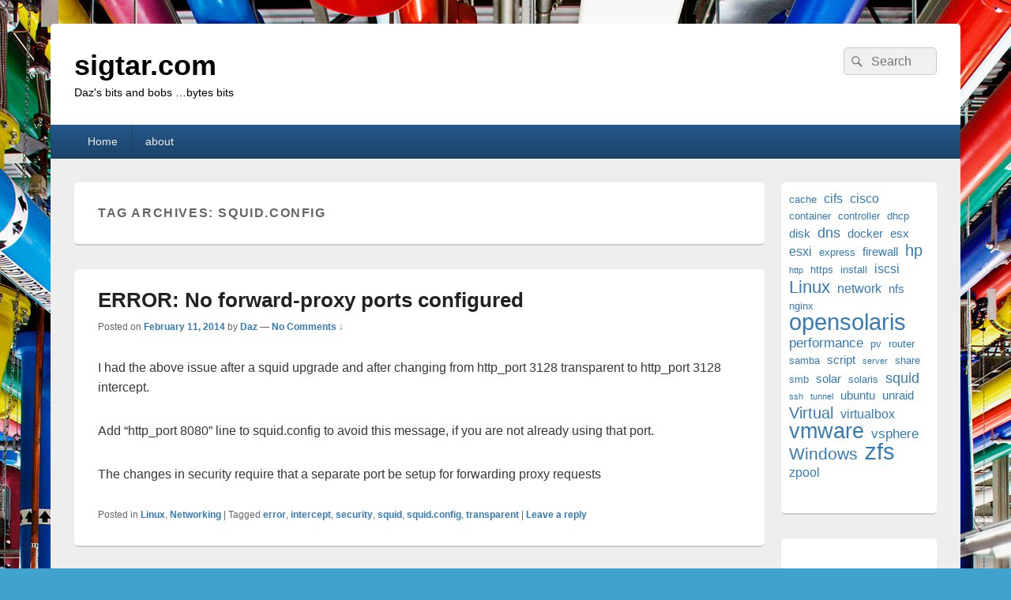

--- FILE ---
content_type: text/html; charset=UTF-8
request_url: https://sigtar.com/tag/squid-config/
body_size: 8302
content:
<!DOCTYPE html>
<!--[if IE 6]>
<html id="ie6" lang="en-US">
<![endif]-->
<!--[if IE 7]>
<html id="ie7" lang="en-US">
<![endif]-->
<!--[if IE 8]>
<html id="ie8" lang="en-US">
<![endif]-->
<!--[if !(IE 6) | !(IE 7) | !(IE 8)  ]><!-->
<html lang="en-US">
<!--<![endif]-->
<head>
<meta charset="UTF-8" />
<meta name="viewport" content="width=device-width, initial-scale=1">
<link rel="profile" href="https://gmpg.org/xfn/11" />
<link rel="pingback" href="https://sigtar.com/xmlrpc.php" />
<title>squid.config &#8211; sigtar.com</title>
<meta name='robots' content='max-image-preview:large' />
<link rel="alternate" type="application/rss+xml" title="sigtar.com &raquo; Feed" href="https://sigtar.com/feed/" />
<link rel="alternate" type="application/rss+xml" title="sigtar.com &raquo; Comments Feed" href="https://sigtar.com/comments/feed/" />
<link rel="alternate" type="application/rss+xml" title="sigtar.com &raquo; squid.config Tag Feed" href="https://sigtar.com/tag/squid-config/feed/" />
<!-- sigtar.com is managing ads with Advanced Ads 2.0.16 – https://wpadvancedads.com/ --><script id="sigta-ready" type="3f3949d3032f76d2b99634eb-text/javascript">
			window.advanced_ads_ready=function(e,a){a=a||"complete";var d=function(e){return"interactive"===a?"loading"!==e:"complete"===e};d(document.readyState)?e():document.addEventListener("readystatechange",(function(a){d(a.target.readyState)&&e()}),{once:"interactive"===a})},window.advanced_ads_ready_queue=window.advanced_ads_ready_queue||[];		</script>
		<style id='wp-img-auto-sizes-contain-inline-css' type='text/css'>
img:is([sizes=auto i],[sizes^="auto," i]){contain-intrinsic-size:3000px 1500px}
/*# sourceURL=wp-img-auto-sizes-contain-inline-css */
</style>
<style id='wp-block-library-inline-css' type='text/css'>
:root{--wp-block-synced-color:#7a00df;--wp-block-synced-color--rgb:122,0,223;--wp-bound-block-color:var(--wp-block-synced-color);--wp-editor-canvas-background:#ddd;--wp-admin-theme-color:#007cba;--wp-admin-theme-color--rgb:0,124,186;--wp-admin-theme-color-darker-10:#006ba1;--wp-admin-theme-color-darker-10--rgb:0,107,160.5;--wp-admin-theme-color-darker-20:#005a87;--wp-admin-theme-color-darker-20--rgb:0,90,135;--wp-admin-border-width-focus:2px}@media (min-resolution:192dpi){:root{--wp-admin-border-width-focus:1.5px}}.wp-element-button{cursor:pointer}:root .has-very-light-gray-background-color{background-color:#eee}:root .has-very-dark-gray-background-color{background-color:#313131}:root .has-very-light-gray-color{color:#eee}:root .has-very-dark-gray-color{color:#313131}:root .has-vivid-green-cyan-to-vivid-cyan-blue-gradient-background{background:linear-gradient(135deg,#00d084,#0693e3)}:root .has-purple-crush-gradient-background{background:linear-gradient(135deg,#34e2e4,#4721fb 50%,#ab1dfe)}:root .has-hazy-dawn-gradient-background{background:linear-gradient(135deg,#faaca8,#dad0ec)}:root .has-subdued-olive-gradient-background{background:linear-gradient(135deg,#fafae1,#67a671)}:root .has-atomic-cream-gradient-background{background:linear-gradient(135deg,#fdd79a,#004a59)}:root .has-nightshade-gradient-background{background:linear-gradient(135deg,#330968,#31cdcf)}:root .has-midnight-gradient-background{background:linear-gradient(135deg,#020381,#2874fc)}:root{--wp--preset--font-size--normal:16px;--wp--preset--font-size--huge:42px}.has-regular-font-size{font-size:1em}.has-larger-font-size{font-size:2.625em}.has-normal-font-size{font-size:var(--wp--preset--font-size--normal)}.has-huge-font-size{font-size:var(--wp--preset--font-size--huge)}.has-text-align-center{text-align:center}.has-text-align-left{text-align:left}.has-text-align-right{text-align:right}.has-fit-text{white-space:nowrap!important}#end-resizable-editor-section{display:none}.aligncenter{clear:both}.items-justified-left{justify-content:flex-start}.items-justified-center{justify-content:center}.items-justified-right{justify-content:flex-end}.items-justified-space-between{justify-content:space-between}.screen-reader-text{border:0;clip-path:inset(50%);height:1px;margin:-1px;overflow:hidden;padding:0;position:absolute;width:1px;word-wrap:normal!important}.screen-reader-text:focus{background-color:#ddd;clip-path:none;color:#444;display:block;font-size:1em;height:auto;left:5px;line-height:normal;padding:15px 23px 14px;text-decoration:none;top:5px;width:auto;z-index:100000}html :where(.has-border-color){border-style:solid}html :where([style*=border-top-color]){border-top-style:solid}html :where([style*=border-right-color]){border-right-style:solid}html :where([style*=border-bottom-color]){border-bottom-style:solid}html :where([style*=border-left-color]){border-left-style:solid}html :where([style*=border-width]){border-style:solid}html :where([style*=border-top-width]){border-top-style:solid}html :where([style*=border-right-width]){border-right-style:solid}html :where([style*=border-bottom-width]){border-bottom-style:solid}html :where([style*=border-left-width]){border-left-style:solid}html :where(img[class*=wp-image-]){height:auto;max-width:100%}:where(figure){margin:0 0 1em}html :where(.is-position-sticky){--wp-admin--admin-bar--position-offset:var(--wp-admin--admin-bar--height,0px)}@media screen and (max-width:600px){html :where(.is-position-sticky){--wp-admin--admin-bar--position-offset:0px}}

/*# sourceURL=wp-block-library-inline-css */
</style><style id='wp-block-tag-cloud-inline-css' type='text/css'>
.wp-block-tag-cloud{box-sizing:border-box}.wp-block-tag-cloud.aligncenter{justify-content:center;text-align:center}.wp-block-tag-cloud a{display:inline-block;margin-right:5px}.wp-block-tag-cloud span{display:inline-block;margin-left:5px;text-decoration:none}:root :where(.wp-block-tag-cloud.is-style-outline){display:flex;flex-wrap:wrap;gap:1ch}:root :where(.wp-block-tag-cloud.is-style-outline a){border:1px solid;font-size:unset!important;margin-right:0;padding:1ch 2ch;text-decoration:none!important}
/*# sourceURL=https://sigtar.com/wp-includes/blocks/tag-cloud/style.min.css */
</style>
<style id='global-styles-inline-css' type='text/css'>
:root{--wp--preset--aspect-ratio--square: 1;--wp--preset--aspect-ratio--4-3: 4/3;--wp--preset--aspect-ratio--3-4: 3/4;--wp--preset--aspect-ratio--3-2: 3/2;--wp--preset--aspect-ratio--2-3: 2/3;--wp--preset--aspect-ratio--16-9: 16/9;--wp--preset--aspect-ratio--9-16: 9/16;--wp--preset--color--black: #000000;--wp--preset--color--cyan-bluish-gray: #abb8c3;--wp--preset--color--white: #ffffff;--wp--preset--color--pale-pink: #f78da7;--wp--preset--color--vivid-red: #cf2e2e;--wp--preset--color--luminous-vivid-orange: #ff6900;--wp--preset--color--luminous-vivid-amber: #fcb900;--wp--preset--color--light-green-cyan: #7bdcb5;--wp--preset--color--vivid-green-cyan: #00d084;--wp--preset--color--pale-cyan-blue: #8ed1fc;--wp--preset--color--vivid-cyan-blue: #0693e3;--wp--preset--color--vivid-purple: #9b51e0;--wp--preset--color--dark-gray: #373737;--wp--preset--color--medium-gray: #cccccc;--wp--preset--color--light-gray: #eeeeee;--wp--preset--color--blue: #1982d1;--wp--preset--gradient--vivid-cyan-blue-to-vivid-purple: linear-gradient(135deg,rgb(6,147,227) 0%,rgb(155,81,224) 100%);--wp--preset--gradient--light-green-cyan-to-vivid-green-cyan: linear-gradient(135deg,rgb(122,220,180) 0%,rgb(0,208,130) 100%);--wp--preset--gradient--luminous-vivid-amber-to-luminous-vivid-orange: linear-gradient(135deg,rgb(252,185,0) 0%,rgb(255,105,0) 100%);--wp--preset--gradient--luminous-vivid-orange-to-vivid-red: linear-gradient(135deg,rgb(255,105,0) 0%,rgb(207,46,46) 100%);--wp--preset--gradient--very-light-gray-to-cyan-bluish-gray: linear-gradient(135deg,rgb(238,238,238) 0%,rgb(169,184,195) 100%);--wp--preset--gradient--cool-to-warm-spectrum: linear-gradient(135deg,rgb(74,234,220) 0%,rgb(151,120,209) 20%,rgb(207,42,186) 40%,rgb(238,44,130) 60%,rgb(251,105,98) 80%,rgb(254,248,76) 100%);--wp--preset--gradient--blush-light-purple: linear-gradient(135deg,rgb(255,206,236) 0%,rgb(152,150,240) 100%);--wp--preset--gradient--blush-bordeaux: linear-gradient(135deg,rgb(254,205,165) 0%,rgb(254,45,45) 50%,rgb(107,0,62) 100%);--wp--preset--gradient--luminous-dusk: linear-gradient(135deg,rgb(255,203,112) 0%,rgb(199,81,192) 50%,rgb(65,88,208) 100%);--wp--preset--gradient--pale-ocean: linear-gradient(135deg,rgb(255,245,203) 0%,rgb(182,227,212) 50%,rgb(51,167,181) 100%);--wp--preset--gradient--electric-grass: linear-gradient(135deg,rgb(202,248,128) 0%,rgb(113,206,126) 100%);--wp--preset--gradient--midnight: linear-gradient(135deg,rgb(2,3,129) 0%,rgb(40,116,252) 100%);--wp--preset--font-size--small: 14px;--wp--preset--font-size--medium: 20px;--wp--preset--font-size--large: 24px;--wp--preset--font-size--x-large: 42px;--wp--preset--font-size--normal: 16px;--wp--preset--font-size--huge: 26px;--wp--preset--spacing--20: 0.44rem;--wp--preset--spacing--30: 0.67rem;--wp--preset--spacing--40: 1rem;--wp--preset--spacing--50: 1.5rem;--wp--preset--spacing--60: 2.25rem;--wp--preset--spacing--70: 3.38rem;--wp--preset--spacing--80: 5.06rem;--wp--preset--shadow--natural: 6px 6px 9px rgba(0, 0, 0, 0.2);--wp--preset--shadow--deep: 12px 12px 50px rgba(0, 0, 0, 0.4);--wp--preset--shadow--sharp: 6px 6px 0px rgba(0, 0, 0, 0.2);--wp--preset--shadow--outlined: 6px 6px 0px -3px rgb(255, 255, 255), 6px 6px rgb(0, 0, 0);--wp--preset--shadow--crisp: 6px 6px 0px rgb(0, 0, 0);}:where(.is-layout-flex){gap: 0.5em;}:where(.is-layout-grid){gap: 0.5em;}body .is-layout-flex{display: flex;}.is-layout-flex{flex-wrap: wrap;align-items: center;}.is-layout-flex > :is(*, div){margin: 0;}body .is-layout-grid{display: grid;}.is-layout-grid > :is(*, div){margin: 0;}:where(.wp-block-columns.is-layout-flex){gap: 2em;}:where(.wp-block-columns.is-layout-grid){gap: 2em;}:where(.wp-block-post-template.is-layout-flex){gap: 1.25em;}:where(.wp-block-post-template.is-layout-grid){gap: 1.25em;}.has-black-color{color: var(--wp--preset--color--black) !important;}.has-cyan-bluish-gray-color{color: var(--wp--preset--color--cyan-bluish-gray) !important;}.has-white-color{color: var(--wp--preset--color--white) !important;}.has-pale-pink-color{color: var(--wp--preset--color--pale-pink) !important;}.has-vivid-red-color{color: var(--wp--preset--color--vivid-red) !important;}.has-luminous-vivid-orange-color{color: var(--wp--preset--color--luminous-vivid-orange) !important;}.has-luminous-vivid-amber-color{color: var(--wp--preset--color--luminous-vivid-amber) !important;}.has-light-green-cyan-color{color: var(--wp--preset--color--light-green-cyan) !important;}.has-vivid-green-cyan-color{color: var(--wp--preset--color--vivid-green-cyan) !important;}.has-pale-cyan-blue-color{color: var(--wp--preset--color--pale-cyan-blue) !important;}.has-vivid-cyan-blue-color{color: var(--wp--preset--color--vivid-cyan-blue) !important;}.has-vivid-purple-color{color: var(--wp--preset--color--vivid-purple) !important;}.has-black-background-color{background-color: var(--wp--preset--color--black) !important;}.has-cyan-bluish-gray-background-color{background-color: var(--wp--preset--color--cyan-bluish-gray) !important;}.has-white-background-color{background-color: var(--wp--preset--color--white) !important;}.has-pale-pink-background-color{background-color: var(--wp--preset--color--pale-pink) !important;}.has-vivid-red-background-color{background-color: var(--wp--preset--color--vivid-red) !important;}.has-luminous-vivid-orange-background-color{background-color: var(--wp--preset--color--luminous-vivid-orange) !important;}.has-luminous-vivid-amber-background-color{background-color: var(--wp--preset--color--luminous-vivid-amber) !important;}.has-light-green-cyan-background-color{background-color: var(--wp--preset--color--light-green-cyan) !important;}.has-vivid-green-cyan-background-color{background-color: var(--wp--preset--color--vivid-green-cyan) !important;}.has-pale-cyan-blue-background-color{background-color: var(--wp--preset--color--pale-cyan-blue) !important;}.has-vivid-cyan-blue-background-color{background-color: var(--wp--preset--color--vivid-cyan-blue) !important;}.has-vivid-purple-background-color{background-color: var(--wp--preset--color--vivid-purple) !important;}.has-black-border-color{border-color: var(--wp--preset--color--black) !important;}.has-cyan-bluish-gray-border-color{border-color: var(--wp--preset--color--cyan-bluish-gray) !important;}.has-white-border-color{border-color: var(--wp--preset--color--white) !important;}.has-pale-pink-border-color{border-color: var(--wp--preset--color--pale-pink) !important;}.has-vivid-red-border-color{border-color: var(--wp--preset--color--vivid-red) !important;}.has-luminous-vivid-orange-border-color{border-color: var(--wp--preset--color--luminous-vivid-orange) !important;}.has-luminous-vivid-amber-border-color{border-color: var(--wp--preset--color--luminous-vivid-amber) !important;}.has-light-green-cyan-border-color{border-color: var(--wp--preset--color--light-green-cyan) !important;}.has-vivid-green-cyan-border-color{border-color: var(--wp--preset--color--vivid-green-cyan) !important;}.has-pale-cyan-blue-border-color{border-color: var(--wp--preset--color--pale-cyan-blue) !important;}.has-vivid-cyan-blue-border-color{border-color: var(--wp--preset--color--vivid-cyan-blue) !important;}.has-vivid-purple-border-color{border-color: var(--wp--preset--color--vivid-purple) !important;}.has-vivid-cyan-blue-to-vivid-purple-gradient-background{background: var(--wp--preset--gradient--vivid-cyan-blue-to-vivid-purple) !important;}.has-light-green-cyan-to-vivid-green-cyan-gradient-background{background: var(--wp--preset--gradient--light-green-cyan-to-vivid-green-cyan) !important;}.has-luminous-vivid-amber-to-luminous-vivid-orange-gradient-background{background: var(--wp--preset--gradient--luminous-vivid-amber-to-luminous-vivid-orange) !important;}.has-luminous-vivid-orange-to-vivid-red-gradient-background{background: var(--wp--preset--gradient--luminous-vivid-orange-to-vivid-red) !important;}.has-very-light-gray-to-cyan-bluish-gray-gradient-background{background: var(--wp--preset--gradient--very-light-gray-to-cyan-bluish-gray) !important;}.has-cool-to-warm-spectrum-gradient-background{background: var(--wp--preset--gradient--cool-to-warm-spectrum) !important;}.has-blush-light-purple-gradient-background{background: var(--wp--preset--gradient--blush-light-purple) !important;}.has-blush-bordeaux-gradient-background{background: var(--wp--preset--gradient--blush-bordeaux) !important;}.has-luminous-dusk-gradient-background{background: var(--wp--preset--gradient--luminous-dusk) !important;}.has-pale-ocean-gradient-background{background: var(--wp--preset--gradient--pale-ocean) !important;}.has-electric-grass-gradient-background{background: var(--wp--preset--gradient--electric-grass) !important;}.has-midnight-gradient-background{background: var(--wp--preset--gradient--midnight) !important;}.has-small-font-size{font-size: var(--wp--preset--font-size--small) !important;}.has-medium-font-size{font-size: var(--wp--preset--font-size--medium) !important;}.has-large-font-size{font-size: var(--wp--preset--font-size--large) !important;}.has-x-large-font-size{font-size: var(--wp--preset--font-size--x-large) !important;}
/*# sourceURL=global-styles-inline-css */
</style>

<style id='classic-theme-styles-inline-css' type='text/css'>
/*! This file is auto-generated */
.wp-block-button__link{color:#fff;background-color:#32373c;border-radius:9999px;box-shadow:none;text-decoration:none;padding:calc(.667em + 2px) calc(1.333em + 2px);font-size:1.125em}.wp-block-file__button{background:#32373c;color:#fff;text-decoration:none}
/*# sourceURL=/wp-includes/css/classic-themes.min.css */
</style>
<link rel='stylesheet' id='genericons-css' href='https://sigtar.com/wp-content/themes/catch-box/genericons/genericons.css' type='text/css' media='all' />
<link rel='stylesheet' id='wpo_min-header-1-css' href='https://sigtar.com/wp-content/cache/wpo-minify/1743026975/assets/wpo-minify-header-c90f1df0.min.css' type='text/css' media='all' />
<script type="3f3949d3032f76d2b99634eb-text/javascript" id="wpo_min-header-0-js-extra">
/* <![CDATA[ */
var screenReaderText = {"expand":"expand child menu","collapse":"collapse child menu"};
//# sourceURL=wpo_min-header-0-js-extra
/* ]]> */
</script>
<script type="3f3949d3032f76d2b99634eb-text/javascript" src="https://sigtar.com/wp-content/cache/wpo-minify/1743026975/assets/wpo-minify-header-0aeb1f98.min.js" id="wpo_min-header-0-js"></script>
<link rel="https://api.w.org/" href="https://sigtar.com/wp-json/" /><link rel="alternate" title="JSON" type="application/json" href="https://sigtar.com/wp-json/wp/v2/tags/595" /><link rel="EditURI" type="application/rsd+xml" title="RSD" href="https://sigtar.com/xmlrpc.php?rsd" />
<meta name="generator" content="WordPress 6.9" />

<!-- Lara's Google Analytics - https://www.xtraorbit.com/wordpress-google-analytics-dashboard-widget/ -->
<script async src="https://www.googletagmanager.com/gtag/js?id=G-2BDNPF3Z9V" type="3f3949d3032f76d2b99634eb-text/javascript"></script>
<script type="3f3949d3032f76d2b99634eb-text/javascript">
  window.dataLayer = window.dataLayer || [];
  function gtag(){dataLayer.push(arguments);}
  gtag('js', new Date());
  gtag('config', 'G-2BDNPF3Z9V');
</script>

<meta name="generator" content="performance-lab 4.0.1; plugins: ">
	<style type="text/css">
			#site-title a,
		#site-description {
			color: #000000;
		}
		</style>
	<style type="text/css" id="custom-background-css">
body.custom-background { background-image: url("https://sigtar.com/wp-content/uploads/ff_googleinfrastructure_large.jpg"); background-position: center top; background-size: auto; background-repeat: no-repeat; background-attachment: fixed; }
</style>
	<script async src="https://pagead2.googlesyndication.com/pagead/js/adsbygoogle.js?client=ca-pub-5578631743082887" crossorigin="anonymous" type="3f3949d3032f76d2b99634eb-text/javascript"></script>		<style type="text/css" id="wp-custom-css">
			@media screen and (min-width: 1025px) {

 .site { width: 90%; max-width: 1280px; }

 #primary { width: 80%; }

 #secondary { width: 18%; }

.one-column .site {width: 90%; max-width: 1280px;}

}		</style>
		</head>

<body class="archive tag tag-squid-config tag-595 custom-background wp-embed-responsive wp-theme-catch-box single-author right-sidebar one-menu header-image-top aa-prefix-sigta-">



<div id="page" class="hfeed site">

	<a href="#main" class="skip-link screen-reader-text">Skip to content</a>
	<header id="branding" role="banner">

    	
    	<div id="header-content" class="clearfix">

			<div class="logo-wrap clearfix">	<div id="hgroup" class="site-details">
					<p id="site-title"><a href="https://sigtar.com/" rel="home">sigtar.com</a></p>
					<p id="site-description">Daz&#039;s bits and bobs …bytes bits</p>
			
   	</div><!-- #hgroup -->
</div><!-- .logo-wrap -->	<form role="search" method="get" class="searchform" action="https://sigtar.com/">
		<label>
			<span class="screen-reader-text">Search for:</span>
			<input type="search" class="search-field" placeholder="Search" value="" name="s" title="Search for:" />
		</label>
		<button type="submit" class="search-submit"><span class="screen-reader-text">Search</span></button>
	</form>

		</div><!-- #header-content -->

    	    <div class="menu-access-wrap mobile-header-menu clearfix">
        <div id="mobile-header-left-menu" class="mobile-menu-anchor page-menu">
            <a href="#mobile-header-left-nav" id="menu-toggle-primary" class="genericon genericon-menu">
                <span class="mobile-menu-text">Menu</span>
            </a>
        </div><!-- #mobile-header-left-menu -->
            
        
        <div id="site-header-menu-primary" class="site-header-menu">
            <nav id="access" class="main-navigation menu-focus" role="navigation" aria-label="Primary Menu">
            
                <h3 class="screen-reader-text">Primary menu</h3>
                <div class="menu-header-container"><ul class="menu"><li ><a href="https://sigtar.com/">Home</a></li><li class="page_item page-item-53"><a href="https://sigtar.com/about/">about</a></li></ul></div><!-- .menu-header-container -->            </nav><!-- #access -->
        </div><!-- .site-header-menu -->

            </div><!-- .menu-access-wrap -->
    
	</header><!-- #branding -->

	
	
	<div id="main" class="clearfix">

		
		<div id="primary" class="content-area">

			
			<div id="content" role="main">
				
			
				<header class="page-header">
					<h1 class="page-title">Tag Archives: <span>squid.config</span></h1>

									</header>

								
					
	<article id="post-1780" class="post-1780 post type-post status-publish format-standard hentry category-linux category-networking tag-error tag-intercept tag-security tag-squid tag-squid-config tag-transparent">
		<header class="entry-header">
							<h2 class="entry-title"><a href="https://sigtar.com/2014/02/11/error-no-forward-proxy-ports-configured/" title="Permalink to ERROR: No forward-proxy ports configured" rel="bookmark">ERROR: No forward-proxy ports configured</a></h2>
			
			                <div class="entry-meta">
                    <span class="sep">Posted on </span><a href="https://sigtar.com/2014/02/11/error-no-forward-proxy-ports-configured/" title="8:02 pm" rel="bookmark"><time class="entry-date updated" datetime="2014-02-11T20:02:00+12:00" pubdate>February 11, 2014</time></a><span class="by-author"> <span class="sep"> by </span> <span class="author vcard"><a class="url fn n" href="https://sigtar.com/author/dwtaylornz/" title="View all posts by Daz" rel="author">Daz</a></span></span>                                        	<span class="sep sep-comment"> &mdash; </span>
                        <span class="comments-link">
                         	<a href="https://sigtar.com/2014/02/11/error-no-forward-proxy-ports-configured/#respond">No Comments &darr;</a>                        </span>
                                    </div><!-- .entry-meta -->
					</header><!-- .entry-header -->

		 		<div class="entry-content">
			<p>I had the above issue after a squid upgrade and after changing from http_port 3128 transparent to http_port 3128 intercept. </p>
<p>Add &#8220;http_port 8080&#8221; line to squid.config to avoid this message, if you are not already using that port. </p>
<p>The changes in security require that a separate port be setup for forwarding proxy requests</p>
					</div><!-- .entry-content -->
		
		<footer class="entry-meta">
												<span class="cat-links">
				<span class="entry-utility-prep entry-utility-prep-cat-links">Posted in</span> <a href="https://sigtar.com/category/linux/" rel="category tag">Linux</a>, <a href="https://sigtar.com/category/networking/" rel="category tag">Networking</a>			</span>
									<span class="sep"> | </span>
							<span class="tag-links">
				<span class="entry-utility-prep entry-utility-prep-tag-links">Tagged</span> <a href="https://sigtar.com/tag/error/" rel="tag">error</a>, <a href="https://sigtar.com/tag/intercept/" rel="tag">intercept</a>, <a href="https://sigtar.com/tag/security/" rel="tag">security</a>, <a href="https://sigtar.com/tag/squid/" rel="tag">squid</a>, <a href="https://sigtar.com/tag/squid-config/" rel="tag">squid.config</a>, <a href="https://sigtar.com/tag/transparent/" rel="tag">transparent</a>			</span>
						
									<span class="sep"> | </span>
						<span class="comments-link"><a href="https://sigtar.com/2014/02/11/error-no-forward-proxy-ports-configured/#respond"><span class="leave-reply">Leave a reply</span></a></span>
			
					</footer><!-- #entry-meta -->
	</article><!-- #post-1780 -->
				
				
			
		</div><!-- #content -->
        
		            
	</div><!-- #primary -->
    
	    


		<aside id="secondary" class="sidebar widget-area" role="complementary">
			<h2 class="screen-reader-text">Primary Sidebar Widget Area</h2>
			<section id="block-2" class="widget widget_block widget_tag_cloud"><p class="wp-block-tag-cloud"><a href="https://sigtar.com/tag/cache/" class="tag-cloud-link tag-link-167 tag-link-position-1" style="font-size: 9.6470588235294pt;" aria-label="cache (4 items)">cache</a>
<a href="https://sigtar.com/tag/cifs/" class="tag-cloud-link tag-link-54 tag-link-position-2" style="font-size: 12.117647058824pt;" aria-label="cifs (6 items)">cifs</a>
<a href="https://sigtar.com/tag/cisco/" class="tag-cloud-link tag-link-25 tag-link-position-3" style="font-size: 12.117647058824pt;" aria-label="cisco (6 items)">cisco</a>
<a href="https://sigtar.com/tag/container/" class="tag-cloud-link tag-link-653 tag-link-position-4" style="font-size: 9.6470588235294pt;" aria-label="container (4 items)">container</a>
<a href="https://sigtar.com/tag/controller/" class="tag-cloud-link tag-link-152 tag-link-position-5" style="font-size: 9.6470588235294pt;" aria-label="controller (4 items)">controller</a>
<a href="https://sigtar.com/tag/dhcp/" class="tag-cloud-link tag-link-48 tag-link-position-6" style="font-size: 9.6470588235294pt;" aria-label="dhcp (4 items)">dhcp</a>
<a href="https://sigtar.com/tag/disk/" class="tag-cloud-link tag-link-188 tag-link-position-7" style="font-size: 10.964705882353pt;" aria-label="disk (5 items)">disk</a>
<a href="https://sigtar.com/tag/dns/" class="tag-cloud-link tag-link-47 tag-link-position-8" style="font-size: 13.764705882353pt;" aria-label="dns (8 items)">dns</a>
<a href="https://sigtar.com/tag/docker/" class="tag-cloud-link tag-link-657 tag-link-position-9" style="font-size: 10.964705882353pt;" aria-label="docker (5 items)">docker</a>
<a href="https://sigtar.com/tag/esx/" class="tag-cloud-link tag-link-221 tag-link-position-10" style="font-size: 10.964705882353pt;" aria-label="esx (5 items)">esx</a>
<a href="https://sigtar.com/tag/esxi/" class="tag-cloud-link tag-link-293 tag-link-position-11" style="font-size: 12.117647058824pt;" aria-label="esxi (6 items)">esxi</a>
<a href="https://sigtar.com/tag/express/" class="tag-cloud-link tag-link-455 tag-link-position-12" style="font-size: 9.6470588235294pt;" aria-label="express (4 items)">express</a>
<a href="https://sigtar.com/tag/firewall/" class="tag-cloud-link tag-link-37 tag-link-position-13" style="font-size: 10.964705882353pt;" aria-label="firewall (5 items)">firewall</a>
<a href="https://sigtar.com/tag/hp/" class="tag-cloud-link tag-link-302 tag-link-position-14" style="font-size: 15.247058823529pt;" aria-label="hp (10 items)">hp</a>
<a href="https://sigtar.com/tag/http/" class="tag-cloud-link tag-link-38 tag-link-position-15" style="font-size: 8pt;" aria-label="http (3 items)">http</a>
<a href="https://sigtar.com/tag/https/" class="tag-cloud-link tag-link-613 tag-link-position-16" style="font-size: 9.6470588235294pt;" aria-label="https (4 items)">https</a>
<a href="https://sigtar.com/tag/install/" class="tag-cloud-link tag-link-232 tag-link-position-17" style="font-size: 9.6470588235294pt;" aria-label="install (4 items)">install</a>
<a href="https://sigtar.com/tag/iscsi/" class="tag-cloud-link tag-link-248 tag-link-position-18" style="font-size: 12.117647058824pt;" aria-label="iscsi (6 items)">iscsi</a>
<a href="https://sigtar.com/tag/linux/" class="tag-cloud-link tag-link-642 tag-link-position-19" style="font-size: 16.4pt;" aria-label="Linux (12 items)">Linux</a>
<a href="https://sigtar.com/tag/network/" class="tag-cloud-link tag-link-24 tag-link-position-20" style="font-size: 12.117647058824pt;" aria-label="network (6 items)">network</a>
<a href="https://sigtar.com/tag/nfs/" class="tag-cloud-link tag-link-198 tag-link-position-21" style="font-size: 10.964705882353pt;" aria-label="nfs (5 items)">nfs</a>
<a href="https://sigtar.com/tag/nginx/" class="tag-cloud-link tag-link-581 tag-link-position-22" style="font-size: 9.6470588235294pt;" aria-label="nginx (4 items)">nginx</a>
<a href="https://sigtar.com/tag/opensolaris/" class="tag-cloud-link tag-link-9 tag-link-position-23" style="font-size: 21.670588235294pt;" aria-label="opensolaris (26 items)">opensolaris</a>
<a href="https://sigtar.com/tag/performance/" class="tag-cloud-link tag-link-28 tag-link-position-24" style="font-size: 12.941176470588pt;" aria-label="performance (7 items)">performance</a>
<a href="https://sigtar.com/tag/pv/" class="tag-cloud-link tag-link-748 tag-link-position-25" style="font-size: 9.6470588235294pt;" aria-label="pv (4 items)">pv</a>
<a href="https://sigtar.com/tag/router/" class="tag-cloud-link tag-link-22 tag-link-position-26" style="font-size: 9.6470588235294pt;" aria-label="router (4 items)">router</a>
<a href="https://sigtar.com/tag/samba/" class="tag-cloud-link tag-link-12 tag-link-position-27" style="font-size: 9.6470588235294pt;" aria-label="samba (4 items)">samba</a>
<a href="https://sigtar.com/tag/script/" class="tag-cloud-link tag-link-388 tag-link-position-28" style="font-size: 10.964705882353pt;" aria-label="script (5 items)">script</a>
<a href="https://sigtar.com/tag/server/" class="tag-cloud-link tag-link-13 tag-link-position-29" style="font-size: 8pt;" aria-label="server (3 items)">server</a>
<a href="https://sigtar.com/tag/share/" class="tag-cloud-link tag-link-56 tag-link-position-30" style="font-size: 9.6470588235294pt;" aria-label="share (4 items)">share</a>
<a href="https://sigtar.com/tag/smb/" class="tag-cloud-link tag-link-14 tag-link-position-31" style="font-size: 9.6470588235294pt;" aria-label="smb (4 items)">smb</a>
<a href="https://sigtar.com/tag/solar/" class="tag-cloud-link tag-link-719 tag-link-position-32" style="font-size: 10.964705882353pt;" aria-label="solar (5 items)">solar</a>
<a href="https://sigtar.com/tag/solaris/" class="tag-cloud-link tag-link-203 tag-link-position-33" style="font-size: 9.6470588235294pt;" aria-label="solaris (4 items)">solaris</a>
<a href="https://sigtar.com/tag/squid/" class="tag-cloud-link tag-link-130 tag-link-position-34" style="font-size: 13.764705882353pt;" aria-label="squid (8 items)">squid</a>
<a href="https://sigtar.com/tag/ssh/" class="tag-cloud-link tag-link-36 tag-link-position-35" style="font-size: 8pt;" aria-label="ssh (3 items)">ssh</a>
<a href="https://sigtar.com/tag/tunnel/" class="tag-cloud-link tag-link-40 tag-link-position-36" style="font-size: 8pt;" aria-label="tunnel (3 items)">tunnel</a>
<a href="https://sigtar.com/tag/ubuntu/" class="tag-cloud-link tag-link-394 tag-link-position-37" style="font-size: 10.964705882353pt;" aria-label="ubuntu (5 items)">ubuntu</a>
<a href="https://sigtar.com/tag/unraid/" class="tag-cloud-link tag-link-548 tag-link-position-38" style="font-size: 10.964705882353pt;" aria-label="unraid (5 items)">unraid</a>
<a href="https://sigtar.com/tag/virtual/" class="tag-cloud-link tag-link-641 tag-link-position-39" style="font-size: 15.247058823529pt;" aria-label="Virtual (10 items)">Virtual</a>
<a href="https://sigtar.com/tag/virtualbox/" class="tag-cloud-link tag-link-16 tag-link-position-40" style="font-size: 12.117647058824pt;" aria-label="virtualbox (6 items)">virtualbox</a>
<a href="https://sigtar.com/tag/vmware/" class="tag-cloud-link tag-link-199 tag-link-position-41" style="font-size: 20.188235294118pt;" aria-label="vmware (21 items)">vmware</a>
<a href="https://sigtar.com/tag/vsphere/" class="tag-cloud-link tag-link-223 tag-link-position-42" style="font-size: 12.941176470588pt;" aria-label="vsphere (7 items)">vsphere</a>
<a href="https://sigtar.com/tag/windows/" class="tag-cloud-link tag-link-643 tag-link-position-43" style="font-size: 15.905882352941pt;" aria-label="Windows (11 items)">Windows</a>
<a href="https://sigtar.com/tag/zfs/" class="tag-cloud-link tag-link-20 tag-link-position-44" style="font-size: 22pt;" aria-label="zfs (27 items)">zfs</a>
<a href="https://sigtar.com/tag/zpool/" class="tag-cloud-link tag-link-21 tag-link-position-45" style="font-size: 12.117647058824pt;" aria-label="zpool (6 items)">zpool</a></p></section><section id="block-4" class="widget widget_block"><script async src="//pagead2.googlesyndication.com/pagead/js/adsbygoogle.js?client=ca-pub-5578631743082887" crossorigin="anonymous" type="3f3949d3032f76d2b99634eb-text/javascript"></script><ins class="adsbygoogle" style="display:block;" data-ad-client="ca-pub-5578631743082887" 
data-ad-slot="1490811741" 
data-ad-format="auto"></ins>
<script type="3f3949d3032f76d2b99634eb-text/javascript"> 
(adsbygoogle = window.adsbygoogle || []).push({}); 
</script>
</section><section id="block-5" class="widget widget_block"><script async src="//pagead2.googlesyndication.com/pagead/js/adsbygoogle.js?client=ca-pub-5578631743082887" crossorigin="anonymous" type="3f3949d3032f76d2b99634eb-text/javascript"></script><ins class="adsbygoogle" style="display:block;" data-ad-client="ca-pub-5578631743082887" 
data-ad-slot="1490811741" 
data-ad-format="auto"></ins>
<script type="3f3949d3032f76d2b99634eb-text/javascript"> 
(adsbygoogle = window.adsbygoogle || []).push({}); 
</script>
</section>		</aside><!-- #secondary .widget-area -->

	</div><!-- #main -->

	
	<footer id="colophon" role="contentinfo">
		<div id="supplementary" class="one">
		<div id="first" class="widget-area" role="complementary">
		<aside id="block-6" class="widget widget_block"><script async src="//pagead2.googlesyndication.com/pagead/js/adsbygoogle.js?client=ca-pub-5578631743082887" crossorigin="anonymous" type="3f3949d3032f76d2b99634eb-text/javascript"></script><ins class="adsbygoogle" style="display:block;" data-ad-client="ca-pub-5578631743082887" 
data-ad-slot="1490811741" 
data-ad-format="auto"></ins>
<script type="3f3949d3032f76d2b99634eb-text/javascript"> 
(adsbygoogle = window.adsbygoogle || []).push({}); 
</script>
</aside>	</div><!-- #first .widget-area -->
	
	
	</div><!-- #supplementary -->
        <div id="site-generator" class="clearfix">

            
			<nav class="social-profile" role="navigation" aria-label="Footer Social Links Menu">
 		 		<ul>
				</ul>
			</nav><!-- .social-profile --><div class="copyright">Copyright &copy; 2026 <a href="https://sigtar.com/" title="sigtar.com" ><span>sigtar.com</span></a>. All Rights Reserved. </div><div class="powered"><span class="theme-name">Theme: Catch Box by </span><span class="theme-author"><a href="https://catchthemes.com/" title="Catch Themes">Catch Themes</a></span></div>
        </div> <!-- #site-generator -->

	</footer><!-- #colophon -->

</div><!-- #page -->


<script type="speculationrules">
{"prefetch":[{"source":"document","where":{"and":[{"href_matches":"/*"},{"not":{"href_matches":["/wp-*.php","/wp-admin/*","/wp-content/uploads/*","/wp-content/*","/wp-content/plugins/*","/wp-content/themes/catch-box/*","/*\\?(.+)"]}},{"not":{"selector_matches":"a[rel~=\"nofollow\"]"}},{"not":{"selector_matches":".no-prefetch, .no-prefetch a"}}]},"eagerness":"conservative"}]}
</script>
<script type="3f3949d3032f76d2b99634eb-text/javascript" src="https://sigtar.com/wp-content/cache/wpo-minify/1743026975/assets/wpo-minify-footer-a4c92216.min.js" id="wpo_min-footer-0-js"></script>
<script type="3f3949d3032f76d2b99634eb-text/javascript">!function(){window.advanced_ads_ready_queue=window.advanced_ads_ready_queue||[],advanced_ads_ready_queue.push=window.advanced_ads_ready;for(var d=0,a=advanced_ads_ready_queue.length;d<a;d++)advanced_ads_ready(advanced_ads_ready_queue[d])}();</script>
<script src="/cdn-cgi/scripts/7d0fa10a/cloudflare-static/rocket-loader.min.js" data-cf-settings="3f3949d3032f76d2b99634eb-|49" defer></script><script defer src="https://static.cloudflareinsights.com/beacon.min.js/vcd15cbe7772f49c399c6a5babf22c1241717689176015" integrity="sha512-ZpsOmlRQV6y907TI0dKBHq9Md29nnaEIPlkf84rnaERnq6zvWvPUqr2ft8M1aS28oN72PdrCzSjY4U6VaAw1EQ==" data-cf-beacon='{"version":"2024.11.0","token":"eba51bf5476a4d28bb16f276fc0c54db","r":1,"server_timing":{"name":{"cfCacheStatus":true,"cfEdge":true,"cfExtPri":true,"cfL4":true,"cfOrigin":true,"cfSpeedBrain":true},"location_startswith":null}}' crossorigin="anonymous"></script>
</body>
</html>

<!-- Cached by WP-Optimize (gzip) - https://teamupdraft.com/wp-optimize/ - Last modified: January 17, 2026 10:21 am (UTC:12) -->


--- FILE ---
content_type: text/html; charset=utf-8
request_url: https://www.google.com/recaptcha/api2/aframe
body_size: 268
content:
<!DOCTYPE HTML><html><head><meta http-equiv="content-type" content="text/html; charset=UTF-8"></head><body><script nonce="9d_E5VT8Xb7Op806O2MTUQ">/** Anti-fraud and anti-abuse applications only. See google.com/recaptcha */ try{var clients={'sodar':'https://pagead2.googlesyndication.com/pagead/sodar?'};window.addEventListener("message",function(a){try{if(a.source===window.parent){var b=JSON.parse(a.data);var c=clients[b['id']];if(c){var d=document.createElement('img');d.src=c+b['params']+'&rc='+(localStorage.getItem("rc::a")?sessionStorage.getItem("rc::b"):"");window.document.body.appendChild(d);sessionStorage.setItem("rc::e",parseInt(sessionStorage.getItem("rc::e")||0)+1);localStorage.setItem("rc::h",'1768629493332');}}}catch(b){}});window.parent.postMessage("_grecaptcha_ready", "*");}catch(b){}</script></body></html>